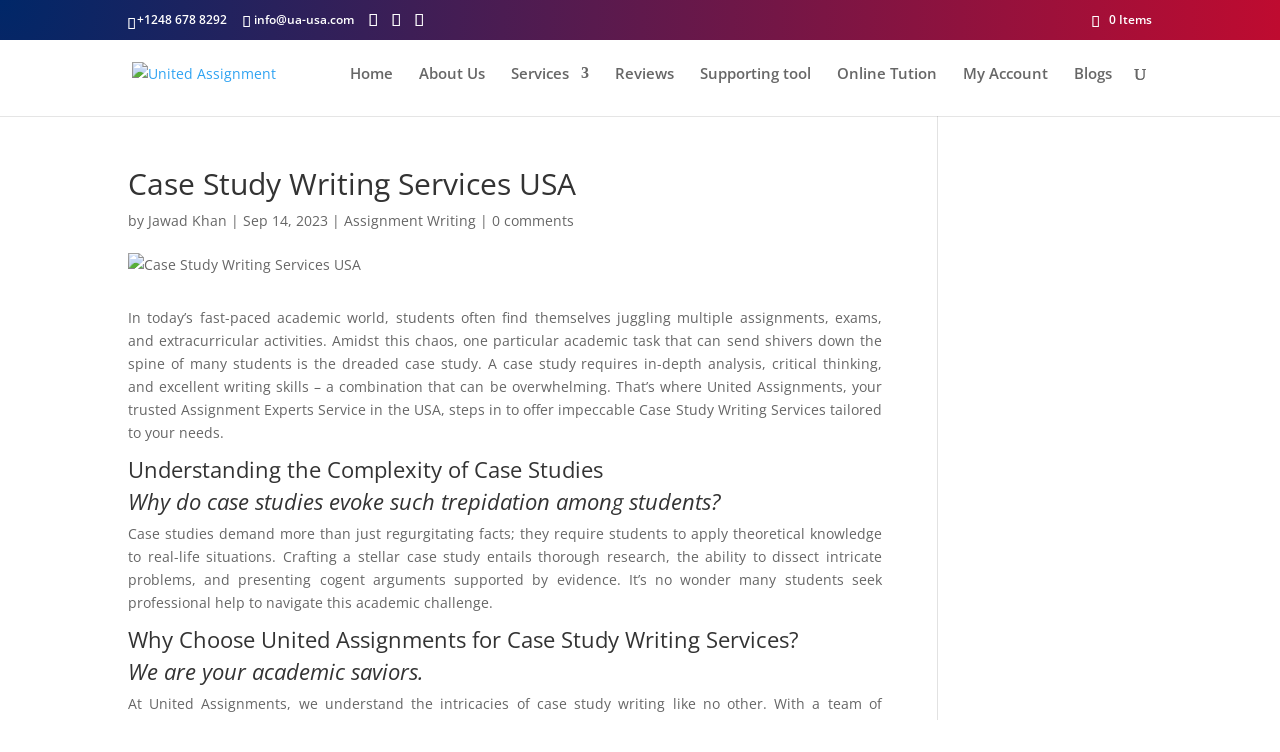

--- FILE ---
content_type: text/css
request_url: https://www.ua-usa.com/wp-content/plugins/woo-price-calculator/admin/resources/assets/css/tooltipster-shadow.css?ver=5.9.12
body_size: -148
content:
/**
 * @package AWS Price Calculator
 * @author Enrico Venezia
 * @copyright (C) Altos Web Solutions Italia
 * @license GNU/GPL v2 http://www.gnu.org/licenses/gpl-2.0.html
**/

.tooltipster-shadow {
	border-radius: 5px;
	background: #fff;
	box-shadow: 0px 0px 14px rgba(0,0,0,0.3);
	color: #2c2c2c;
}
.tooltipster-shadow .tooltipster-content {
	font-family: 'Arial', sans-serif;
	font-size: 14px;
	line-height: 16px;
	padding: 8px 10px;
}

--- FILE ---
content_type: text/css
request_url: https://www.ua-usa.com/wp-content/plugins/woo-sell-services/public/assets/css/woo-sell-services-public.css?ver=4.6.2
body_size: 2774
content:
/**
 * All of the CSS for your public-facing functionality should be
 * included in this file.
 */
.wss-services-info-container,
.wss-container {
    border: 1px solid #efefef;
    padding: 20px !important;
    margin-bottom: 30px;
    position: relative;
    background: #fff;
}

.wss-services-info-table tr th,
.wss-services-info-table tr td {
    border-color: currentcolor currentcolor #efefef;
    border-style: none none solid;
    border-width: medium medium 1px;
    text-align: left;
}

/*===================================
WSS Single
=====================================*/
.wss-header-sec {
    display: -webkit-box;
    display: -webkit-flex;
    display: -ms-flexbox;
    display: flex;
    -webkit-box-align: center;
    -webkit-align-items: center;
    -ms-flex-align: center;
    align-items: center;
}

.wss-services-image {
    max-width: 100px;
    margin-right: 20px;
    text-align: left;
    margin-bottom: 10px;
}

[dir='rtl'] .wss-services-image{
    margin-right: 0;
    margin-left: 20px;
    text-align: right;
}

.wss-services-image img {
    margin: 0px !important;
}

.page .wss-services-info h4 {
    margin-bottom: 10px;
}

.wss-services-info-text ul {
    display: block;
    list-style: none;
    margin: 0px;
    padding: 0px;
}
.wss-services-info-text ul li {
    float: left;
    margin-right: 10px;
    margin-bottom: 10px;
    padding-right: 10px;
    border-right: 1px #777 solid;
    font-size: 12px;
    color: #777;
    line-height: 1;
}

[dir='rtl'] .wss-services-info-text ul li{
    float: right;
    margin-right: 0;
    margin-left: 10px;
    padding-right: 0;
    padding-left: 10px;
    border-left: 1px #777 solid;
    border-right: 0;
}

.wss-services-info-text ul li span {
    color: #4caf50;
}

.wss-services-info-text ul li:last-child {
    border: none;
}

.wss-services-info-product {
    margin: 10px -20px -21px;
}

.wss-services-info-table {
    margin: 0px;
    border: 0px;
}

.wss-services-info-table th,
.wss-services-info-table td {
    padding: 10px;
    vertical-align: top;
}

.wss-services-info-table th:first-child,
.wss-services-info-table td:first-child{
    padding: 10px;
    padding-left: 20px;
    width: 40%;
}

[dir='rtl'] .wss-services-info-table th:first-child,
[dir='rtl'] .wss-services-info-table td:first-child{
    padding-left: 10px;
    padding-right: 20px;
}

.wss-services-info-table th:last-child,
.wss-services-info-table td:last-child {
    padding-right: 20px;
}

[dir='rtl'] .wss-services-info-table th:last-child,
[dir='rtl'] .wss-services-info-table td:last-child{
    padding-right: 10px;
    padding-left: 20px;
}

.wss-services-info-table td {
    font-size: 95%;
}

/*====== Toggle Product Requirements ======= */

.header-sell-order {
    margin: 0 -20px;
    padding: 20px;
    /*display: flex;
    align-items: center;*/
    text-align: center;
}

.header-sell-order h3.sell-order-title {
    margin: 0px 0 5px;
    padding: 0px;
    font-size: 18px;
    font-weight: bold;
}

.header-sell-order-thumb {
    max-width: 70px;
    margin-right: 0px;
    padding: 0px;
    display: inline-block;
}

.wbcom-wss-ques-sec {
    text-align: center;
}

.wbcom-wss-ques-toggle span.wss_show_toggle_icon,
.wbcom-wss-ques-toggle span.wss_hide_toggle_icon {
    border: solid black;
    border-width: 0 3px 3px 0;
    padding: 5px;
    position: relative;
    cursor: pointer;
    transform: rotate(45deg);
    -webkit-transform: rotate(45deg);
    -moz-transform: rotate(45deg);
    -o-transform: rotate(45deg);
    transition: transform .5s;
    -webkit-transition: transform .5s;
    -moz-transition: transform .5s;
    -o-transition: transform .5s;
    margin-left: 10px;
    margin-top: -8px;
}

[dir='rtl'] .wbcom-wss-ques-toggle span.wss_show_toggle_icon,
[dir='rtl'] .wbcom-wss-ques-toggle span.wss_hide_toggle_icon {
    margin-left: 0;
    margin-right: 10px;
}

.wbcom-wss-ques-toggle span.wss_hide_toggle_icon {
    transform: rotate(224deg);
    -webkit-transform: rotate(224deg);
    -moz-transform: rotate(224deg);
    -o-transform: rotate(224deg);
    margin-top: 5px;
}

.wss-sell-requirements .header-sell-order {
    padding-right: 0px;
}

.wbcom-wss-ques-inner.button {
    display: inline-block;
}

.wbcom-wss-ques-toggle {
    text-align: center;
    cursor: pointer;
    display: -webkit-box;
    display: -webkit-flex;
    display: -ms-flexbox;
    display: flex;
    -webkit-box-align: center;
    -webkit-align-items: center;
    -ms-flex-align: center;
    align-items: center;
    justify-content: center;
    -webkit-box-pack: center;
    -ms-flex-pack: center;
    justify-content: center;
}

.wbcom-wss-ques-toggle.box-open span {
    transform: rotate(-135deg);
    -webkit-transform: rotate(-135deg);
    -moz-transform: rotate(-135deg);
    -o-transform: rotate(-135deg);
}

.wss-sell-client-requirement {
    padding: 20px;
    border-top: 1px solid #efefef;
    margin: 20px -20px -20px;
}

.wss-sell-client-req-question {
    background: #fbfbfb;
    padding: 10px;
    border-radius: 3px;
    margin: 0 0 20px;
}

.wss-sell-client-req-question:last-child {
    margin-bottom: 0px;
}

.wss-sell-client-req-question h4{
    font-size: 16px;
    margin: 0;
    display:block;
}
.wss-sell-client-req-question  p {
    margin: 0px;
}

.wss-sell-order-reuirments-btn {
    margin: 20px 0;
    text-align: center;
}

.wbcom-woo-feild input[type="text"],
.wbcom-woo-feild select,
.wbcom-woo-feild textarea {
    width: 100%;
    max-width: 50%;
    margin-top: 10px;
    border-radius: 3px;
    background: #fff;
    padding: 10px;
    border: 1px #dedede solid;
}

.wbcom-woo-feild textarea {
    max-width: 100%;
}

.wbcom-wss-checkboxes-grp,
.wbcom-wss-radio-grp {
    display: -webkit-box;
    display: -webkit-flex;
    display: -ms-flexbox;
    display: flex;
    -webkit-flex-wrap: wrap;
    -ms-flex-wrap: wrap;
    flex-wrap: wrap;
}

.wbcom-wss-checkboxes-grp .checkbox-row {
    width: 33.33%;
    padding-right: 10px;
}

.wbcom-wss-checkboxes-grp label,
.wbcom-wss-radio-grp label {
    display: block;
    position: relative;
    width: 33.33%;
    padding-left: 20px;
    line-height: 1;
    margin-bottom: 10px;
}

.wbcom-wss-checkboxes-grp input[type="checkbox"],
.wbcom-wss-radio-grp input[type="radio"] {
    margin-right: 5px;
}

.wp-editor-wrap {
    margin-bottom: 10px;
}

.wbcom-wss-checkboxes-grp input[type="checkbox"]{
    position: absolute;
    top: 3px;
    left: 0px;
}

/* Delivery date update */
.delivery-date-update-wrapper {
    display: -webkit-box;
    display: -ms-flexbox;
    display: flex;
    -ms-flex-flow: row wrap;
    flex-flow: row wrap;
    margin-top: 36px;
}

.date-picker-wrapper {
    display: none;
}

button.update_delivery_date {
    margin: 0 15px 0 0;
}

[dir='rtl'] button.update_delivery_date {
    margin: 0 0 0 15px;
}

input.date-update-submit {
    margin-left: 15px;
}

[dir='rtl'] input.date-update-submit {
    margin-left: 0;
    margin-right: 15px;
}

/* Delivery date hover */
.entry-content a.update_delivery_date:hover,
.entry-content a.update_delivery_date:focus {
    cursor: pointer;
}

@media only screen and (max-width: 768px) {
    .wbcom-wss-checkboxes-grp label,
    .wbcom-wss-radio-grp label{
        width: 100%;
    }
}

@media only screen and (max-width: 500px) {
    .date-picker-wrapper {
        margin-top: 10px;
    }
}

/* order review */
.wbcom-wss-review-header{
    text-align:center;
    float: left;
    width: 100%;
    border:1px solid hsl(0, 0%, 82%);
}
/*.wbcom-ess-review-alert{
    float: left;
    width: 100%;
    border:1px solid hsl(0, 0%, 82%);
    margin: 10px 0px;
    padding: 10px;
}*/


/* Conversation */

.woo-msg-time:after {
    content: '';
    margin: 0px;
    display: block;
    height: 1px;
    width: 100%;
    background: #efefef;
    position: absolute;
    top: 50%;
}

.woo-msg-time {
    text-align: center;
    position: relative;
}

.woo-msg-time .woo-msg-date-wrap {
    display: inline-block;
    background: #ffffff;
    position: relative;
    z-index: 1;
    padding: 10px 15px;
}

.woo-single-msg {
    padding: 10px;
    border-radius: 5px;
    margin-bottom: 20px;
    position: relative;
}

.woo-author-details {
    margin-right: 10px;
    width: 50px;
    position: absolute;
    display: block;
}

[dir='rtl'] .woo-author-details{
    margin-right: 0;
    margin-left: 10px;
}

.woo-author-details img {
    border-radius: 100px;
}
.woo-author-message {
    padding-left: 70px;
    padding-right: 70px;
}

.woo-pruduct-submit {
    margin-top: 10px;
}

.woo-name {
    text-transform: capitalize;
    display: -webkit-box;
    display: -webkit-flex;
    display: -ms-flexbox;
    display: flex;
    -webkit-box-pack: start;
    -ms-flex-pack: start;
    justify-content: flex-start;
    -webkit-box-align: center;
    -webkit-align-items: center;
    -ms-flex-align: center;
    align-items: center;
}

.woo-name .woo-time {
    padding: 0 10px;
}

.wss-receiver-msg .woo-name {
    -webkit-box-pack: end;
    -ms-flex-pack: end;
    justify-content: flex-end;
}

.wss-receiver-msg .woo-name span {
    order: 2;
}

.woo-msg {
    display: block;
    width: 100%;
    overflow: hidden;
}

.woo-msg-sec {
    background: #ecf8ff;
    color: #4b4d4f;
    padding: 15px 20px;
    margin: 0;
    display: inline-block;
    border-radius: 0 25px 25px 25px;
    float: left;
}

[dir='rtl'] .woo-msg-sec{
    border-radius: 25px 0 25px 25px;
    float: right;
}

.woo-time {
    font-size: 12px;
    color: #ababab;
}

.woo-file {
    margin-top: 10px;
}

.woo-file span {
    font-weight: bold;
}

.wss-receiver-msg .woo-author-details {
    right: 0px;
}

[dir='rtl'] .wss-receiver-msg .woo-author-details{
    right: auto;
    left: 0px;
}

.wss-receiver-msg .woo-author-message {
    padding-right: 70px;
}

.wss-receiver-msg .woo-name {
    text-align: right;
}

.wss-receiver-msg .woo-msg .woo-msg-sec {
    background: #f4f4f4;
    border-radius: 25px 0 25px 25px;
    float: right;
}

[dir='rtl'] .wss-receiver-msg .woo-msg .woo-msg-sec {
    border-radius: 0 25px 25px 25px;
    float: left;
}

.wss-receiver-msg .woo-time {
    text-align: right;
}

.wss_conversation_form_wrapper {
    margin: 0 -20px -20px;
    background: #fbfbfb;
    padding: 20px;
}

.woo-single-msg .wss-sell-product {
    background: #f4f4f4;
    margin: 0 0px 30px;
    padding: 20px;
    text-align: center;
    border-radius: 10px;
    max-width: 600px;
    margin: 0 auto 20px;
    display: block;
    color: #000;
}

.woo-single-msg .wss-sell-product img {
    max-width: 70px;
    display: inline-block;
}

.woo-single-msg.wss-receiver-msg .wss-sell-product {
    background: #efefef;
}

.woo-attchment {
    margin: 10px 0;
}

.wss_final_delivery_wrap {
    display: inline-block;
    background: #ffffff;
    padding: 5px 10px;
    margin: 10px 0;
    border-radius: 5px;
}

.wss_final_delivery_wrap label {
    margin: 0 5px;
}

.wss_final_delivery_wrap input[type="checkbox"],
.wss_final_delivery_wrap input[type="radio"] {
    height: 16px;
    width: 16px;
    vertical-align: middle;
    margin-top: -3px;
    margin-right: 3px;
}

.wss-sell-product-complete {
    margin: 0 -20px;
    background: #e6f1f8;
    padding: 20px;
}

.wbcom-wss-review-alert p {
    margin: 0px;
}

.wss-star-rating-wrap {
    display: -webkit-box;
    display: -webkit-flex;
    display: -ms-flexbox;
    display: flex;
    -webkit-box-align: center;
    -webkit-align-items: center;
    -ms-flex-align: center;
    align-items: center;
    margin: 20px 0;
}

.wss-star-rating-wrap span {
    margin-right: 10px;
    margin-top: -5px;
    display: inline-block;
    vertical-align: middle;
}

.wss-star-rating-wrap svg {
    height: 24px;
    width: 24px;
}

.customers-rating {
    padding: 20px 0;
}

.customers-rating .woo-user {
    display: -webkit-box;
    display: -webkit-flex;
    display: -ms-flexbox;
    display: flex;
}

.customers-rating .woo-user .woo-name {
    margin-right: 20px;
}

[dir='rtl'] .customers-rating .woo-user .woo-name{
    margin-right: 0;
    margin-left: 20px;
}

.wss-rating-vendor .woo-msg-sec {
    background: #efefef;
}

/*** Status widget css start ***/

.widget_wss_status_widget span.gamma {
    display: none;
}

.widget_wss_status_widget ul {
    padding: 15px;
    border: 1px solid #efefef;
    margin: 0;
    position: relative;
    list-style: none;
}

.wss-status-node {
    height: 24px;
    width: 24px;
    border-radius: 50%;
    background-color: #dedede;
    position: absolute;
    transition: all 1000ms ease;
    border: 2px #dedede solid;
}

.wss-status-activated .wss-status-node,
#wss-status-progress li.wss-status-activated:before {
    background: #5cb85c;
    border: 2px #5cb85c solid;
}

#wss-status-progress li.wss-status-activated:before {
    border: none;
}

#wss-status-progress li.wss-current-status .wss-status-node {
    border: 6px #5cb85c solid;
    background: #fff;
}

.wss-status-activated .wss-status-node:before {
    content: "";
    background-color: transparent;
    position: absolute;
    left: 0;
    top: 0;
    right: 0;
    bottom: 0;
    margin: auto;
    margin-top: 4px;
    width: 6px;
    border-bottom: 2px solid #fff;
    height: 10px;
    border-right: 2px solid #fff;
    transform: rotate(45deg);
    -o-transform: rotate(45deg);
    -ms-transform: rotate(45deg);
    -webkit-transform: rotate(45deg);
}

.wss-status-content {
    margin-left: 36px;
    transition: all 800ms ease;
}

[dir='rtl'] .wss-status-content {
    margin-left: 0;
    margin-right: 36px;
}

#wss-status-progress li {
    padding-bottom: 24px;
    font-size: 16px;
    position: relative;
}
#wss-status-progress li:before {
    content: '';
    margin:11px;
    padding: 0px;
    position: absolute;
    height: 100%;
    width: 2px;
    background: #dedede;
}

#wss-status-progress li:last-child {
    padding: 0px;
}

#wss-status-progress li:last-child:before {
    display: none;
}

/*** Status widget css end ***/

/*** Media Query for single page ***/
@media screen and (max-width: 543px) {

    .woo-author-message {
        padding-left: 0;
        padding-right: 0;
        padding-top: 60px;
    }

    .wss-receiver-msg .woo-author-message {
        padding-right: 0;
    }

    .woo-name {
        margin-bottom: 10px;
    }
}

/*** Media Query end for single page ***/

.wss-notification-read,
.wss-notification-delete {
    cursor: pointer;
}
.woo-message-required {
    color: #FF0000;
    margin: 20px 0;
}

/*--------------------------------------------
Woo Tabs Style
---------------------------------------------*/
ul.woo-service-status-tabs {
    list-style: none;
    padding: 0 0 0 1em !important;
    margin: 0 0 1.618em !important;
    position: relative;
}

ul.woo-service-status-tabs::before {
    position: absolute;
    content: " ";
    width: 100%;
    bottom: 0;
    left: 0;
    border-bottom: 1px solid #e5e5e5;
    z-index: 1;
    display: table;
}

ul.woo-service-status-tabs::after {
    clear: both;
}

ul.woo-service-status-tabs li {
    border: 1px solid #e5e5e5;
    background-color: #ebe9eb;
    display: inline-block;
    position: relative;
    z-index: 0;
    border-radius: 4px 4px 0 0;
    margin: 0 -5px;
    padding: 0 1em;
}

ul.woo-service-status-tabs li::before {
    left: -5px;
    border-bottom-right-radius: 4px;
    border-width: 0 1px 1px 0;
    box-shadow: 2px 2px 0 #ebe9eb;
}

ul.woo-service-status-tabs li::after {
    right: -5px;
    border-bottom-left-radius: 4px;
    border-width: 0 0 1px 1px;
    box-shadow: -2px 2px 0 #ebe9eb;
}

ul.woo-service-status-tabs li.active-tab {
    background: #fff;
    z-index: 2;
    border-bottom-color: #fff;
}

ul.woo-service-status-tabs li.active-tab::before {
    box-shadow: 2px 2px 0 #fff;
}

ul.woo-service-status-tabs li.active-tab::after {
    box-shadow: -2px 2px 0 #fff;
}

ul.woo-service-status-tabs li a {
    display: inline-block;
    padding: .5em 0;
    font-weight: 700;
    text-decoration: none;
    border: 0;
    outline: none;
    box-shadow: none;
}

.woo-service-search-box {
    margin-bottom: 15px;
}

.woo-service-search-box input[type="text"] {
    width: 100%;
}

.woocommerce table.my_account_orders td,
.woocommerce table.my_account_orders th {
    padding: 9px 12px;
}

.woocommerce table.my_account_orders {
    font-size: inherit;
}

--- FILE ---
content_type: text/css
request_url: https://www.ua-usa.com/wp-content/et-cache/global/et-divi-customizer-global.min.css?ver=1766407082
body_size: 1722
content:
.nav li ul{border-color:#bf0b30}#top-header,#et-secondary-nav li ul{background-color:#002768}#et-secondary-nav li ul{background-color:#bf0b30}#top-menu li.current-menu-ancestor>a,#top-menu li.current-menu-item>a,#top-menu li.current_page_item>a{color:#bf0b30}.woocommerce a.button.alt,.woocommerce-page a.button.alt,.woocommerce button.button.alt,.woocommerce button.button.alt.disabled,.woocommerce-page button.button.alt,.woocommerce-page button.button.alt.disabled,.woocommerce input.button.alt,.woocommerce-page input.button.alt,.woocommerce #respond input#submit.alt,.woocommerce-page #respond input#submit.alt,.woocommerce #content input.button.alt,.woocommerce-page #content input.button.alt,.woocommerce a.button,.woocommerce-page a.button,.woocommerce button.button,.woocommerce-page button.button,.woocommerce input.button,.woocommerce-page input.button,.woocommerce #respond input#submit,.woocommerce-page #respond input#submit,.woocommerce #content input.button,.woocommerce-page #content input.button,.woocommerce-message a.button.wc-forward,body .et_pb_button{background-color:#bf0b30;border-width:0px!important;border-radius:20px}.woocommerce.et_pb_button_helper_class a.button.alt,.woocommerce-page.et_pb_button_helper_class a.button.alt,.woocommerce.et_pb_button_helper_class button.button.alt,.woocommerce.et_pb_button_helper_class button.button.alt.disabled,.woocommerce-page.et_pb_button_helper_class button.button.alt,.woocommerce-page.et_pb_button_helper_class button.button.alt.disabled,.woocommerce.et_pb_button_helper_class input.button.alt,.woocommerce-page.et_pb_button_helper_class input.button.alt,.woocommerce.et_pb_button_helper_class #respond input#submit.alt,.woocommerce-page.et_pb_button_helper_class #respond input#submit.alt,.woocommerce.et_pb_button_helper_class #content input.button.alt,.woocommerce-page.et_pb_button_helper_class #content input.button.alt,.woocommerce.et_pb_button_helper_class a.button,.woocommerce-page.et_pb_button_helper_class a.button,.woocommerce.et_pb_button_helper_class button.button,.woocommerce-page.et_pb_button_helper_class button.button,.woocommerce.et_pb_button_helper_class input.button,.woocommerce-page.et_pb_button_helper_class input.button,.woocommerce.et_pb_button_helper_class #respond input#submit,.woocommerce-page.et_pb_button_helper_class #respond input#submit,.woocommerce.et_pb_button_helper_class #content input.button,.woocommerce-page.et_pb_button_helper_class #content input.button,body.et_pb_button_helper_class .et_pb_button,body.et_pb_button_helper_class .et_pb_module.et_pb_button{color:#ffffff}body .et_pb_bg_layout_light.et_pb_button:hover,body .et_pb_bg_layout_light .et_pb_button:hover,body .et_pb_button:hover{color:#ffffff!important;background-color:#002768;border-color:#ffffff!important;border-radius:20px}.woocommerce a.button.alt:hover,.woocommerce-page a.button.alt:hover,.woocommerce button.button.alt:hover,.woocommerce button.button.alt.disabled:hover,.woocommerce-page button.button.alt:hover,.woocommerce-page button.button.alt.disabled:hover,.woocommerce input.button.alt:hover,.woocommerce-page input.button.alt:hover,.woocommerce #respond input#submit.alt:hover,.woocommerce-page #respond input#submit.alt:hover,.woocommerce #content input.button.alt:hover,.woocommerce-page #content input.button.alt:hover,.woocommerce a.button:hover,.woocommerce-page a.button:hover,.woocommerce button.button:hover,.woocommerce-page button.button:hover,.woocommerce input.button:hover,.woocommerce-page input.button:hover,.woocommerce #respond input#submit:hover,.woocommerce-page #respond input#submit:hover,.woocommerce #content input.button:hover,.woocommerce-page #content input.button:hover{color:#ffffff!important;background-color:#002768!important;border-color:#ffffff!important;border-radius:20px}@media only screen and (min-width:981px){.et_header_style_left #et-top-navigation,.et_header_style_split #et-top-navigation{padding:36px 0 0 0}.et_header_style_left #et-top-navigation nav>ul>li>a,.et_header_style_split #et-top-navigation nav>ul>li>a{padding-bottom:36px}.et_header_style_split .centered-inline-logo-wrap{width:72px;margin:-72px 0}.et_header_style_split .centered-inline-logo-wrap #logo{max-height:72px}.et_pb_svg_logo.et_header_style_split .centered-inline-logo-wrap #logo{height:72px}.et_header_style_centered #top-menu>li>a{padding-bottom:13px}.et_header_style_slide #et-top-navigation,.et_header_style_fullscreen #et-top-navigation{padding:27px 0 27px 0!important}.et_header_style_centered #main-header .logo_container{height:72px}#logo{max-height:100%}.et_pb_svg_logo #logo{height:100%}.et-fixed-header#top-header,.et-fixed-header#top-header #et-secondary-nav li ul{background-color:#002768}.et-fixed-header #top-menu li.current-menu-ancestor>a,.et-fixed-header #top-menu li.current-menu-item>a,.et-fixed-header #top-menu li.current_page_item>a{color:#bf0b30!important}}@media only screen and (min-width:1350px){.et_pb_row{padding:27px 0}.et_pb_section{padding:54px 0}.single.et_pb_pagebuilder_layout.et_full_width_page .et_post_meta_wrapper{padding-top:81px}.et_pb_fullwidth_section{padding:0}}.menu-item-493 a{background:#bb1b25;padding:10px!important;color:#fff!important}.widget_wss_status_widget ul{border:none}.woocommerce-product-gallery__image{border:1px solid #08266636;box-shadow:6px 6px 18px 0px rgb(0 0 0 / 30%)}.et_pb_shop_0.et_pb_module .woocommerce .et_shop_image>img,.et_pb_shop_0.et_pb_module .woocommerce .et_overlay{margin-bottom:0!important}h2.woocommerce-loop-product__title{background:#002768;color:#fff;line-height:25px;box-shadow:0px 2px 18px 0px rgba(0,0,0,0.3)!important}h2.woocommerce-loop-product__title,.page-id-1154 h2.woocommerce-loop-product__title{background:radial-gradient(circle at top left,#002768 0%,#bf0b30 100%)!important}.et_pb_shop_0.et_pb_module .woocommerce .et_overlay:before{color:#ffffff}.et_pb_shop_0.et_pb_module .woocommerce .et_overlay{background:#002768a3;border-color:#0027672e}.products.columns-3 h2.woocommerce-loop-product__title{padding-left:50px!important}.et_pb_shop_0 ul.products li.product .star-rating{margin-left:60px!important}div#top-header{background:radial-gradient(circle at top left,#002768 0%,#bf0b30 100%)!important;height:40px;padding-top:5px}.et_pb_section_0_tb_footer.et_pb_section{background:radial-gradient(circle at top left,#002768 0%,#bf0b30 100%)!important}.assignment-form label{color:#fff}#top-menu li a{font-size:15px}#top-menu li a:hover{color:#bf0b30;opacity:1!important}#top-menu li li a{padding:2px 0!important}ul.sub-menu{padding-top:0px!important}#top-menu li li:hover{color:#fff!important;background:#002768}#top-menu li li:hover a{color:#fff!important}.woocommerce-product-gallery__image img.wp-post-image{height:349px!important;width:auto!important;margin-left:auto;margin-right:auto}.woocommerce .quantity input.qty,.woocommerce-page .quantity input.qty,.woocommerce #content .quantity input.qty,.woocommerce-page #content .quantity input.qty,.woocommerce-cart table.cart td.actions .coupon .input-text,.woocommerce form .form-row input.input-text,.woocommerce form .form-row textarea,.et_pb_wc_cart_totals .select2-container--default .select2-selection--single,.et_pb_wc_checkout_billing .select2-container--default .select2-selection--single,.et_pb_wc_checkout_shipping .select2-container--default .select2-selection--single{line-height:20px;padding:10px 10px;border:1px solid #0c256478;color:#062666;background:#ede9e96b}.woocommerce-message.woocommerce-message--info.woocommerce-Message.woocommerce-Message--info.woocommerce-info{background:radial-gradient(circle at top left,#002768 0%,#bf0b30 100%)!important}a.woocommerce-Button.button{background:#122563;font-size:17px}a.woocommerce-button.button.view:after{font-size:23px}a.woocommerce-button.button.view{background:#082666;font-size:15px}nav.woocommerce-MyAccount-navigation li{list-style:none;background:#12256387;padding-left:10px;border:1px solid;line-height:40px;color:#fff;margin-left:20px}nav.woocommerce-MyAccount-navigation li.is-active{background:radial-gradient(circle at top left,#002768 0%,#bf0b30 100%)!important}nav.woocommerce-MyAccount-navigation li a{color:#fff;display:block}.servic-icon2 span.et-waypoint.et_pb_animation_top.et_pb_animation_top_tablet.et_pb_animation_top_phone.et-pb-icon.et-animated{color:#ffffff;border:2px solid #989eaf;border-radius:50%;padding:15px;font-size:45px;box-shadow:0px 2px 18px 0px rgb(255 255 255 / 41%);height:80px;width:80px;background:#092666a3}.woocommerce a.button,.woocommerce-page a.button{background:radial-gradient(circle at top left,#002768 0%,#bf0b30 100%)!important}.woocommerce-message a.button.wc-forward{background:radial-gradient(circle at top left,#002768 0%,#bf0b30 100%)!important}.woocommerce-notices-wrapper .woocommerce-message{background:#91123e!important}.new-ol{width:100%;margin:auto}.new-ol p{border-top:2px solid;border-color:#ff0099!important;margin:0;padding:30px;counter-increment:section;position:relative}.new-ol p:nth-child(even):before{content:counter(section);right:100%;margin-right:-20px;position:absolute;border-radius:50%;padding:10px;height:20px;width:20px;background-color:#ff0099;text-align:center;color:white;font-size:110%}.new-ol p:nth-child(odd):before{content:counter(section);left:100%;margin-left:-20px;position:absolute;border-radius:50%;padding:10px;height:20px;width:20px;background-color:#ff0099;text-align:center;color:white;font-size:110%}.new-ol p:nth-child(even){border-left:2px solid;border-top-left-radius:30px;border-bottom-left-radius:30px;margin-right:30px;padding-right:0}.new-ol p:nth-child(odd){border-right:2px solid;border-top-right-radius:30px;border-bottom-right-radius:30px;margin-left:30px;padding-left:0}.new-ol p:first-child{border-top:0;border-top-right-radius:0;border-top-left-radius:0}.new-ol p:last-child{border-bottom-right-radius:0;border-bottom-left-radius:0}.wpcf7-response-output.wpcf7-validation-errors{margin-top:10px!important;color:#fff}span.et-pb-icon.address{font-size:15px}span.et-pb-icon.email{font-family:FontAwesome!important;font-weight:400!important;font-size:15px}.single-product.woocommerce div.product form.cart{margin-bottom:2em;display:flex;flex-direction:column}.single-product .wau_wrapper_div{order:2}.single-product .wpc-product-form{order:1}.single-product .single_add_to_cart_button.button.alt{order:3}.single-product .wau_wrapper_div label{padding-right:40px}span.wpcf7-not-valid-tip{color:#ffe300}.wpcf7-form-control.wpcf7-file{color:#fff}.woocommerce-product-gallery__image .wp-post-image{padding:30px}

--- FILE ---
content_type: application/x-javascript
request_url: https://www.ua-usa.com/wp-content/plugins/woo-sell-services/public/assets/js/woo-sell-services-public.js?ver=1768879048
body_size: 2453
content:
(function( $ ) {
	'use strict';

	/**
	 * All of the code for your public-facing JavaScript source
	 * should reside in this file.
	 *
	 * Note: It has been assumed you will write jQuery code here, so the
	 * $ function reference has been prepared for usage within the scope
	 * of this function.
	 *
	 * This enables you to define handlers, for when the DOM is ready:
	 *
	 * $(function() {
	 *
	 * });
	 *
	 * When the window is loaded:
	 *
	 * $( window ).load(function() {
	 *
	 * });
	 *
	 * ...and/or other possibilities.
	 *
	 * Ideally, it is not considered best practise to attach more than a
	 * single DOM-ready or window-load handler for a particular page.
	 * Although scripts in the WordPress core, Plugins and Themes may be
	 * practising this, we should strive to set a better example in our own work.
	 */

	 jQuery(document).on( 'click' , '.wbcom-wss-ques-toggle' ,function(){
 		jQuery( '.wss-sell-client-requirements,.wss-sell-client-requirement' ).slideToggle( "slow" );
 		var current_text = jQuery( '.wss_toggle_text', this ).text();
 		if ( current_text == WSS_SELL_SERVICES_PARAMS.show_requirement ) {
 			jQuery( '.wss_toggle_text' ).text( WSS_SELL_SERVICES_PARAMS.hide_requirement );
 			jQuery( '#wss_toggle_icon' ).removeClass( 'wss_show_toggle_icon' );
 			jQuery( '#wss_toggle_icon' ).addClass( 'wss_hide_toggle_icon' );
 		} else {
 			jQuery( '.wss_toggle_text' ).text( WSS_SELL_SERVICES_PARAMS.show_requirement );
 			jQuery( '#wss_toggle_icon' ).removeClass( 'wss_hide_toggle_icon' );
 			jQuery( '#wss_toggle_icon' ).addClass( 'wss_show_toggle_icon' );
 		}
 	});

	 jQuery(window).load(function(){
	 	if(jQuery('.product_type_services').hasClass('add_to_cart_button')){
	 		jQuery('a.product_type_services').html('Add to cart');
	 	}
	 });

 	jQuery(document).on( 'click', '#wss_get_required_form' ,function(){
 		jQuery('#wss_single_required_message').slideUp('slow');
 		jQuery('#wss_single_required_form').show('slow');
 		jQuery('#wss_single_required_form').slideDown('slow');
 		jQuery('#wss_single_required_form').parent().css('border-width' , '1px');
 	});

 	jQuery(document).on( 'click' , '#wss_remind_later' ,function(){
 		jQuery('#wss_single_required_form').slideUp('slow');
 		jQuery('#wss_single_required_message').slideDown('slow');
 		jQuery('#wss_single_required_message').parent().css('border-width' , '5px 1px 1px');
 	});

	jQuery(document).ready( function() {
		/*===============================================
		Star rating on customer's page
		================================================*/
		jQuery( "#woo_sell_customers_rating" ).jRate( {
			rating: 0,
			strokeColor: 'black',
			width: 20,
			height: 20,
			precision: 1,
			minSelected: 0,
			startColor: "#f7c400",
			endColor: "#f7c400",
			onChange: function ( rating ) {
			},
			onSet: function ( rating ) {
		   		jQuery( '#woo_customers_rate' ).val( rating );
			}
		} );

		var woo_rated = jQuery('#woo_customers_rating').val();
		jQuery( "#woo_sell_customers_rated" ).jRate( {
			rating: woo_rated,
			strokeColor: 'black',
			width: 20,
			height: 20,
			precision: 1,
			minSelected: 0,
			startColor: "#f7c400",
			endColor: "#f7c400",
			readOnly: true
		} );

		var vendor_rated = jQuery('#woo_vendor_rating').val();
		jQuery( "#woo_sell_vendor_rated" ).jRate( {
			rating: vendor_rated,
			strokeColor: 'black',
			width: 20,
			height: 20,
			precision: 1,
			minSelected: 0,
			startColor: "#f7c400",
			endColor: "#f7c400",
			readOnly: true
		} );

		/*===============================================
		Slide Product Reivew form
		================================================*/
		jQuery("#woo_sell_review").click(function(){
			jQuery("#woo_sell_review_form").slideToggle("slow");
			jQuery("#woo_conversation_form").slideToggle("slow");
		});

		/*===============================================
		Slide product requirement form on customer's page
		================================================*/
		jQuery( '#wss_sell_order_reuirments_btnid' ).click( function () {
            jQuery( '.wbcom_wss_required_question' ).slideToggle( 1000 );
        } );

        jQuery( '#wss_remind_later' ).click( function () {
            jQuery( '.wbcom_wss_required_question' ).slideUp( 1000);
        } );

		/*================================================================
		Make Required fields on product requirement form
		=================================================================*/
		jQuery('#wss_submit_required_form').click(function(event){
			jQuery('.wss-all-required').remove();
			var flage = 'unchecked';
			/*--------------------------------------
				Radio buttons
			---------------------------------------*/
			jQuery('.wss-radio-container').each(function(){
				flage = 'unchecked';

				if(jQuery(this).find('input[type="radio"]:checked').length > 0)
				{
					flage = 'checked';
					jQuery(this).removeClass('empty');
				}

				if(flage == 'unchecked'){
					jQuery(this).addClass('empty');
					jQuery(this).children('p').append('<span class="wss-all-required" style="display:inline">*</span>');
					event.preventDefault();
				}
			});

			/*--------------------------------------
				checkbox buttons
			---------------------------------------*/
			jQuery('.wss-check-container').each(function(){
				flage = 'unchecked';
				if(jQuery(this).find('input[type="checkbox"]:checked').length > 0)
				{
					flage = 'checked';
					jQuery(this).removeClass('empty');
				}

				if(flage == 'unchecked'){
					jQuery(this).addClass('empty');
					jQuery(this).children('p').append('<span class="wss-all-required" style="display:inline">*</span>');
					event.preventDefault();
				}
			});

			/*--------------------------------------
				checkbox buttons
			---------------------------------------*/
			jQuery('.wss-mselect-container').each(function(){
				flage = 'unchecked';
				if(jQuery(this).find('select > option:selected').length > 0)
				{
					flage = 'checked';
					jQuery(this).removeClass('empty');
				}

				if(flage == 'unchecked'){
					jQuery(this).addClass('empty');
					jQuery(this).children('p').append('<span class="wss-all-required" style="display:inline">*</span>');
					jQuery(this).children('select').css('border-color' , '#fb8484');
					event.preventDefault();
				}
			});

			/*--------------------------------------
				checkbox buttons
			---------------------------------------*/
			jQuery('.wss-textarea-container').each(function(){
				flage = 'unchecked';

				if(jQuery(this).find('.wp-editor-container iframe').contents().find("body p").text() != '')
				{
					flage = 'checked';
					jQuery(this).removeClass('empty');
				}

				if(flage == 'unchecked'){
					jQuery(this).addClass('empty');
					jQuery(this).children('p').append('<span class="wss-all-required" style="display:inline">*</span>');
					jQuery(this).find('.wp-editor-container').css('border-color' , '#fb8484');
					event.preventDefault();
				}

			});

			if(flage == 'unchecked'){
				event.preventDefault();
			}
		});
		
		/*
		 *	To switch on/off requirement tab on checking services.            =
		 */
		if ($('input#_wss_type').is(':checked') !== true) {
			$( '.dokan-sell-service-options' ).hide( '1000' );
			$( '.show_if_variation_service' ).hide( '1000' );
		}
			
		$( 'input#_wss_type' ).change( function() {			
			if( $(this).prop("checked") == true ){
				$( '.dokan-sell-service-options' ).show( '1000' );
				$( '.show_if_variation_service' ).show( '1000' );
			} else {
				$( '.dokan-sell-service-options' ).hide( '1000' );
				$( '.show_if_variation_service' ).hide( '1000' );
			}
		});
		$( 'input#_wss_type' ).trigger( 'change' );
		/* End of To switch on/off requirement tab on checking services. */
		
		
		/* Delivery update date */
		$( '.date-picker-wrapper' ).hide();
		$( '.update_delivery_date' ).on( 'click' ,function(){
			$( '.date-picker-wrapper' ).css( 'display', 'flex' );
				$( "#datepicker" ).datepicker({
					dateFormat: 'dd-mm-yy',
					minDate: 0,
					changeMonth: true,
					changeYear: true
				});
		});
		
		$( '.date-update-submit' ).on( 'click' ,function(){
			var wss_del_itemid    = getParameterByName('wss-itemid');
			var wss_del_orderid   = getParameterByName('wss-orderid');
			var delivery_date     = $( '#datepicker' ).val();
            
			jQuery.post(
				WSS_SELL_SERVICES_PARAMS.ajax_url,
				{
				'action'          : 'wss_update_delivery_date',
                'del_itemid'      : wss_del_itemid,
				'wss_del_orderid' : wss_del_orderid,
				'delivery_date'   : delivery_date,
				success: function( response ) {
					 	setTimeout(function() { location.reload() } , 1000);
					}
				}
			)
		});

	});

	var notification_id;

	jQuery(document).on( 'click' , '.wss-notification-read' ,function(){
		var $selector        = jQuery( this );
 		var notification_id  = $selector.attr( 'wss-notifi-attr' );
 		var notification_url = $selector.attr( 'wss-notifi-url' );
 		 jQuery.post(
				WSS_SELL_SERVICES_PARAMS.ajax_url,
				{
				'action'          : 'wss_mark_read_notification',
                'notification_id' : notification_id,
				success: function( response ) {
					 	window.location = notification_url;
					}
				}
		);
 	});

	jQuery(document).on( 'click' , '.wss-notification-delete' ,function(){
		var $selector       = jQuery( this );
 		var notification_id = $selector.attr( 'wss-notifi-attr' );
        jQuery.post(
        	WSS_SELL_SERVICES_PARAMS.ajax_url,
				{
				'action'          : 'wss_delete_service_notification',
                'notification_id' : notification_id,
				success: function( response ) {
					 	$selector.parents('tr').remove();
					}
				}
        );
 	});
	
	function getParameterByName(name, url) {
		if (!url) url = window.location.href;
		name = name.replace(/[\[\]]/g, "\\$&");
		var regex = new RegExp("[?&]" + name + "(=([^&#]*)|&|#|$)"),
		 results = regex.exec(url);
		if (!results) return null;
		if (!results[2]) return '';
		return decodeURIComponent(results[2].replace(/\+/g, " "));
	}
	
	jQuery(window).on( 'load' ,function(){
		
		if (WSS_SELL_SERVICES_PARAMS.enable_live_conversation == 1) {
			setInterval(function() { 
				var id = jQuery('.woo-single-msg').last().data('id');
				var wss_itemid = getParameterByName('wss-itemid');
				var wss_orderid = getParameterByName('wss-orderid');
				
				if ( wss_itemid != '' && wss_itemid != null && wss_orderid != '' && wss_orderid != null ) {				
					var data = {
						'action' : 'conversation_update',
						'id' : id,
						'wss_itemid' : wss_itemid,
						'wss_orderid' : wss_orderid,
					};
					
					jQuery.post( WSS_SELL_SERVICES_PARAMS.ajax_url, data, function( response ) {
							jQuery(response).insertAfter(jQuery('.woo-single-msg').last());
					});	
				}			 
			}, 20000);
		}
 	});
	
	jQuery(document).on( 'click' , '#woo_product_message' ,function(){
		var woo_message;
		if ( jQuery("#wp-woo_message-wrap").hasClass("tmce-active") ){
			woo_message = tinyMCE.activeEditor.getContent();
		}else{
			woo_message = jQuery('#woo_message').val();
		}		
		
		if ( woo_message === '' ) {
			jQuery( '.woo-message-required' ).show();
			return false;
		} else {
			jQuery( '.woo-message-required' ).hide();
			return true;
		}
 	});
	
	jQuery(document).on( 'change' , '.wss_order_service_users' ,function(){
		
		var data = {
			'action' : 'wss_assign_order_agent',
			'user_id' : $(this).val(),			
			'order_id' : $(this).data( 'order-id' ),
		};
		
		jQuery.post( WSS_SELL_SERVICES_PARAMS.ajax_url, data, function( response ) {

		});	
	});

})( jQuery );
